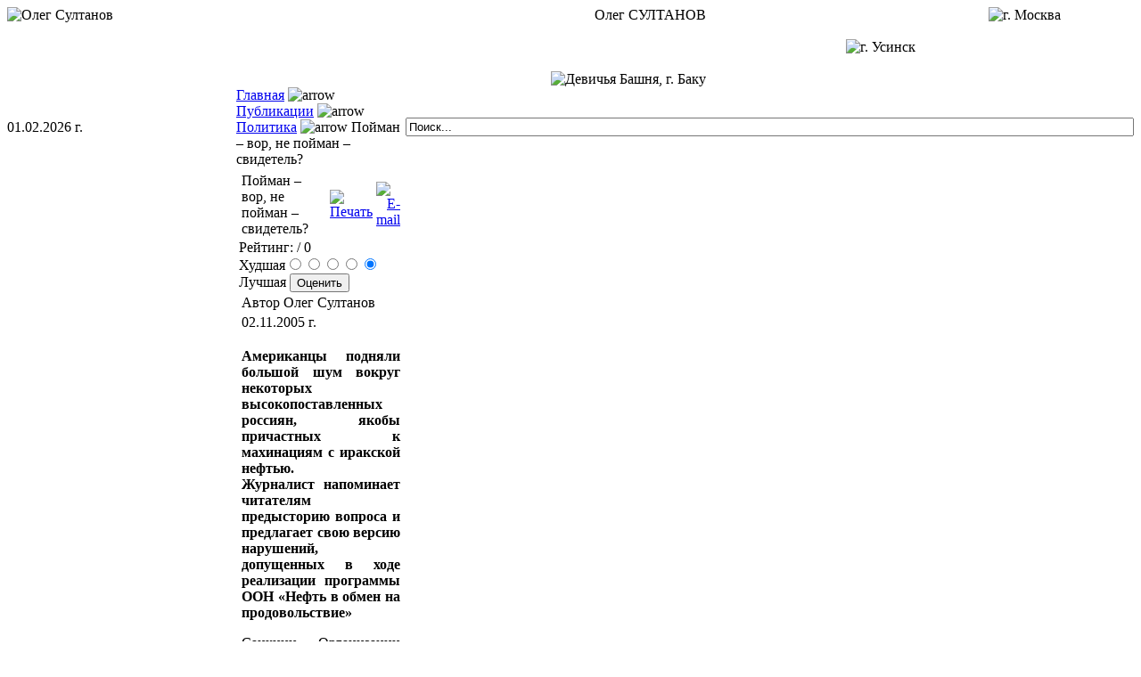

--- FILE ---
content_type: text/html; charset=WINDOWS-1251
request_url: http://www.sultanov.org/content/view/175/6/
body_size: 11603
content:
<?xml version="1.0" encoding="windows-1251"?><!DOCTYPE html PUBLIC "-//W3C//DTD XHTML 1.0 Transitional//EN" "http://www.w3.org/TR/xhtml1/DTD/xhtml1-transitional.dtd">
<html xmlns="http://www.w3.org/1999/xhtml">
<head>
<meta name="verify-v1" content="awo8A3CUYuFU6SPnD/L+p2A8MLZXHg96ZOQEkAZwWQs=" /> 
<title>Олег Султанов - Пойман – вор, не пойман – свидетель?</title>
<meta name="title" content="Пойман – вор, не пойман – свидетель?" />
<meta name="author" content="Олег Султанов" />
<meta name="description" content="Персональный сайт журналиста Олега Султанова., Американцы подняли большой шум вокруг некоторых высокопоставленных россиян, якобы причастных к махинациям с иракской нефтью." />
<meta name="keywords" content="Олег Султанов,журналист, публикации, статьи,политика, экономика, жизнь общества, «Нефть в обмен на продовольствие» Саддам Хусейн компанию « SOMO » Ирака" />
<meta name="Generator" content="Joomla! - Авторские права &amp;copy; 2005 - 2007 Open Source Matters. Все права защищены." />
<meta name="robots" content="index, follow" />
<link href="http://www.sultanov.org/components/com_jcomments/tpl/default/style.css" rel="stylesheet" type="text/css" />
<script src="http://www.sultanov.org/components/com_jcomments/js/jcomments-v2.0.js" type="text/javascript"></script>
<script src="http://www.sultanov.org/components/com_jcomments/libraries/joomlatune/ajax.js" type="text/javascript"></script>
<link rel="alternate" type="application/rss+xml" title="Пойман – вор, не пойман – свидетель?" href="http://www.sultanov.org/index2.php?option=com_jcomments&amp;task=rss&amp;object_id=175&amp;object_group=com_content&amp;no_html=1" />
<base href="http://www.sultanov.org/" />
			<link rel="alternate" type="application/rss+xml" title="Олег Султанов" href="http://www.sultanov.org/index2.php?option=com_rss&amp;feed=RSS2.0&amp;no_html=1" />
				<link rel="shortcut icon" href="http://www.sultanov.org/images/favicon.ico" />
	<meta http-equiv="Content-Type" content="text/html;charset=windows-1251" />
<link rel="stylesheet" href="http://www.sultanov.org/templates/sultanov/css/template_css.css" type="text/css"/><link rel="shortcut icon" href="http://www.sultanov.org/templates/sultanov/favicon.ico" /><link rel="alternate" title="Олег Султанов" href="http://www.sultanov.org/index2.php?option=com_rss&no_html=1" type="application/rss+xml" />

</head>

<body>
<div id="topbg">
<table class="notepen" width="100%" cellpadding=0 cellspacing=0 border=0 style="padding: 0px; margin: 0px;">
	<tr>
		<td valign="top" style="padding: 0px margin: 0px;" width=260>
			<img src="http://www.sultanov.org/templates/sultanov/images/sultanov.jpg" alt="Олег Султанов" WIDTH="238" HEIGHT="266" class="portrait"></td>		<td valign="bottom" align="right" style="padding: 0px; margin: 0px;">
		<div class="namelink">Олег&nbsp;СУЛТАНОВ</div>
		<br><br><br>
			<img src="http://www.sultanov.org/templates/sultanov/images/top_photo1.jpg"alt="Девичья Башня, г. Баку" WIDTH="160" HEIGHT="172" class="portrait"></td>		<td valign="middle" align="right" style="padding: 0px; margin: 0px;">
			<img src="http://www.sultanov.org/templates/sultanov/images/top_photo2.jpg" alt="г. Усинск" WIDTH="167" HEIGHT="222" class="portrait"></td>		<td valign="top" align="center" style="padding: 0px; margin: 0px;">
			<img src="http://www.sultanov.org/templates/sultanov/images/top_photo3.jpg" alt="г. Москва" WIDTH="253" HEIGHT="190" class="portrait"></td>	</tr>
</table></div>
<table cellpadding=0 cellspacing=0 border=0 width="100%"  style="padding: 0px margin: 0px;">
	<tr>
		<td class="topleftcol">
                 <div class="date"> 01.02.2026 г.</div>
		</td>
		<td class="topcentercol" width="100%" >
				<span class="pathway"><a href="http://www.sultanov.org/" class="pathway">Главная</a> <img src="http://www.sultanov.org/templates/sultanov/images/arrow.png" border="0" alt="arrow" /> <a href="http://www.sultanov.org/content/section/1/6/" class="pathway">Публикации</a> <img src="http://www.sultanov.org/templates/sultanov/images/arrow.png" border="0" alt="arrow" /> <a href="http://www.sultanov.org/content/category/1/1/6/" class="pathway">Политика</a> <img src="http://www.sultanov.org/templates/sultanov/images/arrow.png" border="0" alt="arrow" />   Пойман – вор, не пойман – свидетель? </span>		</td>
		<td class="toprightcol" width=200>
			<form action="index.php" method="post" name="form" >
			<div>
			<input class="searchbox" type="text" name="searchword" size="100"  value="Поиск..."  onblur="if(this.value=='') this.value='Поиск...';" onfocus="if(this.value=='Поиск...') this.value='';" />
			</div>
			<input type="hidden" name="option" value="search" />
			</form>
		</td>
	</tr>
	<tr>
		<td class="leftcol">
                                   		<table cellpadding="0" cellspacing="0" class="moduletable">
					<tr>
				<th valign="top">
					Главное меню				</th>
			</tr>
					<tr>
			<td>
				
<table width="100%" border="0" cellpadding="0" cellspacing="0">
<tr align="left"><td><a href="http://www.sultanov.org/component/option,com_frontpage/Itemid,1/" class="mainlevel" >Главная</a></td></tr>
<tr align="left"><td><a href="http://www.sultanov.org/content/view/1/3/" class="mainlevel" >Биография</a></td></tr>
<tr align="left"><td><a href="http://www.sultanov.org/content/section/1/6/" class="mainlevel" id="active_menu">Публикации</a>

<div style="padding-left: 4px"><img src="http://www.sultanov.org/templates/sultanov/images/indent1.png" alt="" /><a href="http://www.sultanov.org/content/category/1/1/7/" class="sublevel" >Политика</a></div>
<div style="padding-left: 4px"><img src="http://www.sultanov.org/templates/sultanov/images/indent1.png" alt="" /><a href="http://www.sultanov.org/content/category/1/2/8/" class="sublevel" >Экономика</a></div>
<div style="padding-left: 4px"><img src="http://www.sultanov.org/templates/sultanov/images/indent1.png" alt="" /><a href="http://www.sultanov.org/content/category/1/3/9/" class="sublevel" >Жизнь общества</a></div>
<div style="padding-left: 4px"><img src="http://www.sultanov.org/templates/sultanov/images/indent1.png" alt="" /><a href="http://www.sultanov.org/content/category/1/4/10/" class="sublevel" >Силовые структуры</a></div>
</td></tr>
<tr align="left"><td><a href="http://www.sultanov.org/component/option,com_contact/Itemid,5/" class="mainlevel" >Контакты</a></td></tr>
<tr align="left"><td><a href="http://www.sultanov.org/component/option,com_easybook/Itemid,22/" class="mainlevel" >Оставить отзыв</a></td></tr>
<tr align="left"><td><a href="http://www.sultanov.org/oldversion" target="_blank" class="mainlevel" >Старая версия сайта</a></td></tr>
<tr align="left"><td><a href="http://www.sultanov.org/component/option,com_joomap/Itemid,46/" class="mainlevel" >Карта сайта</a></td></tr>
</table>			</td>
		</tr>
		</table>
				<table cellpadding="0" cellspacing="0" class="moduletable">
					<tr>
				<th valign="top">
					Южный Кавказ				</th>
			</tr>
					<tr>
			<td>
				
<table width="100%" border="0" cellpadding="0" cellspacing="0">
<tr align="left"><td><a href="http://www.sultanov.org/content/category/2/13/55/" class="mainlevel" >Статьи</a></td></tr>
<tr align="left"><td><a href="http://www.sultanov.org/component/option,com_newsfeeds/catid,6/Itemid,56/" class="mainlevel" >Новости региона</a></td></tr>
</table>			</td>
		</tr>
		</table>
				<table cellpadding="0" cellspacing="0" class="moduletable">
				<tr>
			<td>
				<a href='http://www.codegravity.com' target='_blank' title='JoomlaWatch Stats 1.2.7'>
<img src='http://www.sultanov.org/components/com_joomlawatch/img.php?rand=62991' border='0' alt='JoomlaWatch Stats 1.2.7 by Matej Koval' title='JoomlaWatch Stats 1.2.7'/></a><h3 class='joomlawatch'>Countries</h3><table width='100%' border='0' class='joomlawatch'><tr><td valign='top' align='right' class='joomlawatch'>86.1%</td><td valign='top' align='left' class='joomlawatch'><img src='http://www.sultanov.org/components/com_joomlawatch/flags/us.png' title='UNITED STATES' alt='UNITED STATES'/>&nbsp;</td><td valign='top' align='left' class='joomlawatch'>UNITED STATES</td></tr><tr><td valign='top' align='right' class='joomlawatch'>5.6%</td><td valign='top' align='left' class='joomlawatch'><img src='http://www.sultanov.org/components/com_joomlawatch/flags/jp.png' title='JAPAN' alt='JAPAN'/>&nbsp;</td><td valign='top' align='left' class='joomlawatch'>JAPAN</td></tr><tr><td valign='top' align='right' class='joomlawatch'>2.4%</td><td valign='top' align='left' class='joomlawatch'><img src='http://www.sultanov.org/components/com_joomlawatch/flags/ca.png' title='CANADA' alt='CANADA'/>&nbsp;</td><td valign='top' align='left' class='joomlawatch'>CANADA</td></tr><tr><td valign='top' align='right' class='joomlawatch'>1.8%</td><td valign='top' align='left' class='joomlawatch'><img src='http://www.sultanov.org/components/com_joomlawatch/flags/cn.png' title='CHINA' alt='CHINA'/>&nbsp;</td><td valign='top' align='left' class='joomlawatch'>CHINA</td></tr><tr><td valign='top' align='right' class='joomlawatch'>0.9%</td><td valign='top' align='left' class='joomlawatch'><img src='http://www.sultanov.org/components/com_joomlawatch/flags/gb.png' title='UNITED KINGDOM' alt='UNITED KINGDOM'/>&nbsp;</td><td valign='top' align='left' class='joomlawatch'>UNITED KINGDOM</td></tr><tr><td valign='top' align='right' class='joomlawatch'>0.9%</td><td valign='top' align='left' class='joomlawatch'><img src='http://www.sultanov.org/components/com_joomlawatch/flags/ru.png' title='RUSSIAN FEDERATION' alt='RUSSIAN FEDERATION'/>&nbsp;</td><td valign='top' align='left' class='joomlawatch'>RUSSIAN FEDERATION</td></tr><tr><td valign='top' align='right' class='joomlawatch'>0.9%</td><td valign='top' align='left' class='joomlawatch'><img src='http://www.sultanov.org/components/com_joomlawatch/flags/au.png' title='AUSTRALIA' alt='AUSTRALIA'/>&nbsp;</td><td valign='top' align='left' class='joomlawatch'>AUSTRALIA</td></tr></table><h3 class='joomlawatch'>Visitors</h3><table width='100%' border='0' class='joomlawatch'><tr><td align='left' valign='top' class='joomlawatch'>Today: </td><td align='left' valign='top'>134</td></tr></table><br/><br/>			</td>
		</tr>
		</table>
				</td>
		<td  class="centercol" >

				
            
			<table width="100%" border=0><tr><td>
								<table class="contentpaneopen">
			<tr>
								<td class="contentheading" width="100%">
				Пойман – вор, не пойман – свидетель?								</td>
				                                <td align="right" width="100%" class="buttonheading">
					<a href="http://www.sultanov.org/index2.php?option=com_content&amp;task=view&amp;id=175&amp;pop=1&amp;page=0&amp;Itemid=6" target="_blank" onclick="window.open('http://www.sultanov.org/index2.php?option=com_content&amp;task=view&amp;id=175&amp;pop=1&amp;page=0&amp;Itemid=6','win2','status=no,toolbar=no,scrollbars=yes,titlebar=no,menubar=no,resizable=yes,width=640,height=480,directories=no,location=no'); return false;" title="Печать">
						<img src="http://www.sultanov.org/images/M_images/printButton.png"  alt="Печать" name="Печать" align="middle" border="0" /></a>
                                </td>
                                			<td align="right" width="100%" class="buttonheading">
				<a href="http://www.sultanov.org/index2.php?option=com_content&amp;task=emailform&amp;id=175&amp;itemid=6" target="_blank" onclick="window.open('http://www.sultanov.org/index2.php?option=com_content&amp;task=emailform&amp;id=175&amp;itemid=6','win2','status=no,toolbar=no,scrollbars=yes,titlebar=no,menubar=no,resizable=yes,width=400,height=250,directories=no,location=no'); return false;" title="E-mail">
					<img src="http://www.sultanov.org/images/M_images/emailButton.png"  alt="E-mail" name="E-mail" align="middle" border="0" /></a>
			</td>
						</tr>
			</table>
			<form method="post" action="http://www.sultanov.org/"><span class="content_rating">Рейтинг:<img src="http://www.sultanov.org/images/M_images/rating_star_blank.png"  alt="" align="middle" border="0" /><img src="http://www.sultanov.org/images/M_images/rating_star_blank.png"  alt="" align="middle" border="0" /><img src="http://www.sultanov.org/images/M_images/rating_star_blank.png"  alt="" align="middle" border="0" /><img src="http://www.sultanov.org/images/M_images/rating_star_blank.png"  alt="" align="middle" border="0" /><img src="http://www.sultanov.org/images/M_images/rating_star_blank.png"  alt="" align="middle" border="0" />&nbsp;/&nbsp;0</span>
<br />
<span class="content_vote">Худшая<input type="radio" alt="vote 1 star" name="user_rating" value="1" /><input type="radio" alt="vote 2 star" name="user_rating" value="2" /><input type="radio" alt="vote 3 star" name="user_rating" value="3" /><input type="radio" alt="vote 4 star" name="user_rating" value="4" /><input type="radio" alt="vote 5 star" name="user_rating" value="5" checked="checked" />Лучшая&nbsp;<input class="button" type="submit" name="submit_vote" value="Оценить" /><input type="hidden" name="task" value="vote" /><input type="hidden" name="pop" value="0" /><input type="hidden" name="option" value="com_content" /><input type="hidden" name="Itemid" value="6" /><input type="hidden" name="cid" value="175" /><input type="hidden" name="url" value="/index.php?option=com_content&amp;task=view&amp;id=175&amp;Itemid=6" /></span></form>
		<table class="contentpaneopen">
				<tr>
			<td width="70%" align="left" valign="top" colspan="2">
			<span class="small">
			 Автор Олег Султанов			</span>
			&nbsp;&nbsp;
			</td>
		</tr>
					<tr>
				<td valign="top" colspan="2" class="createdate">
				 02.11.2005 г.				</td>
			</tr>
					<tr>
			<td valign="top" colspan="2">
			<p align="justify"><strong>Американцы подняли большой шум вокруг некоторых высокопоставленных россиян, якобы причастных к махинациям с иракской нефтью. <br />Журналист напоминает читателям предысторию вопроса и предлагает свою версию нарушений, допущенных в ходе реализации программы ООН &laquo;Нефть в обмен на продовольствие&raquo;</strong></p><p align="justify">Санкции Организации Объединенных Наций были наложены на Ирак в 1990 году, когда армия Саддама Хусейна вторглась в Кувейт. Позже, в 1996 году, после того, как С. Хусейн согласился на контроль ООН за продажей сырья, Ираку было разрешено продавать свою нефть, но только в обмен на продовольствие, лекарства, медикаменты. То есть доходы от экспорта углеводородного сырья должны были использоваться лишь на удовлетворение гуманитарных нужд. </p><p align="justify">Увы, 15 лет назад гражданин СССР Владимир Путин главой государства еще не стал, и лидеры многих стран, в том числе и Ирака, не имели возможности узнать его мнение о корнях коррупции, которой, как позже полагал уже президент В. Путин, &laquo;Страдают все страны с переходной экономикой и нестабильной политической системой...&raquo;. </p><p align="justify">Но восточный тиран Саддам Хусейн, видимо, сердцем прочувствовал будущее высказывание проницательного русского разведчика, и, соотнеся Ирак к странам с переходной экономикой, стал помаленьку нарушать режим санкций ООН в целях получения незаконных деньжат. Для этого лукавый араб создал компанию &laquo; SOMO &raquo; ( State Oil Marketing Organisation ), чтобы экспортировать некоторую часть иракской нефти и контролировать доходы от ее реализации, минуя официальные каналы министерства нефти. Таким образом, толику сырья по программе &laquo;Нефть в обмен на продовольствие&raquo; Ирак продавал по смехотворно малой цене, и за это получал, как сейчас утверждают американцы, от своих партнеров криминальные откаты. Понятно, что клиентам С. Хусейна это было тоже выгодно, так как, купив у Ирака сырье по демпинговым ценам, они перепродавали нефть по рыночной цене. В то же время следует, наверное, честно признать никем пока не опровергнутый факт: за время осуществления ооновской программы &laquo;Нефть в обмен...&raquo; доходы от продажи углеводородов составили $ 65 млрд, 71% которых были направлены на гуманитарные нужды; 60% иракцев физически существовали за счет этой программы. </p><p align="justify">Таков финансовый расклад наказанного санкциями Ирака. Активное участие в этом раскладе принимали и многие российские компании, скупавшие нефть по программе ООН, что продолжалось до вооруженного захвата Ирака американцами в 2003 году. Только лишь за два месяца начального периода &laquo;установления демократии&raquo; в Ираке (март - май 2003 года) ООН оценила, что восстановление этой разрушенной Америкой страны обойдется почти в $ 400 млрд. Прошло два года, и в какую фантастическую по своим размерам сумму превратились эти четыре сотни миллиардов, можно только гадать. Как, кстати, и о возможных источниках нахождения этих сумасшедших денег. Ясно, что за объективные оценки со стороны ООН размеров ущерба, нанесенного американской агрессией Ираку, руководство США вряд ли испытывает к Организации Объединенных Наций сердечную привязанность и благодарность. Тем более что ООН выступила против нападения Америки на Ирак, - как Россия и многие другие страны. Поэтому после уничтожения режима С. Хусейна и бесполезных поисков мифического оружия массового поражения США начали активно, по всему миру, выискивать &laquo;спрятанные&raquo; Саддамом миллиарды. Но и здесь опять-таки палка о двух концах! Ведь, чтобы наложить загребущую лапу на активы бывших руководителей Ирака, необходимо согласие ООН, выраженное в конкретной резолюции этой организации о возможности конфискации любых активов. То есть американцам нужен в данном случае некий рычаг давления и на руководство ООН, и на тех членов Организации Объединенных Наций, которые не в восторге от действий США в Ираке. Для этого команда Д. Буша начала действовать сродни слабенькому инспектору криминальной полиции, который не знает никаких других способов вербовки и давления, кроме как по компрометирующим обстоятельствам. </p><p align="justify">Отсюда и попытка навесить в целом на ООН, и на РФ в частности обвинения в криминальных связях с &laquo; супостатом&raquo; Хусейном. Из чьих уст весомее прозвучат такие обвинения? Естественно - самих арабов! И тут же иракский политик Ияд Аллави из &laquo;Иракского национального согласия&raquo; вдруг &laquo;вспомнил&raquo;, что &laquo;некому&raquo; Евгению Примакову, который когда-то был председателем российского правительства, Саддам Хусейн платил за... поддержку. Дальше - больше, и на свет божий появляются &laquo;криминальные&raquo; связи депутата Госдумы Владимира Жириновского; как же, он ведь несколько раз летал в Ирак! Ясно, что за &laquo;левой&raquo; нефтью! </p><p align="justify">Нефть, конечно, как когда-то отмечал один из авторов &laquo;Новой газеты&raquo;, весьма криминальное полезное ископаемое. Да и Владимир Вольфович периодически пугает некоторых американских мужиков их перспективами сесть на остро отточенный мусульманский кол, а некоторых смугловатых жительниц Нового Света - возможностью захлебнуться его, Жириновского, спермой. Но отвечать на столь эмоциональные страшилки &laquo;Вечного Юриста России&raquo; обвинениями в совершении преступлений - просто смешно. Если попытаться пересажать в камеры всех тех землян, которые не очень чтят США, то сияющая Америка будет гордо возвышаться среди окружающих ее тюрем... </p><p align="justify">Вопрос и в другом: а кто конкретно навешивает на Российскую Федерацию грязные ярлыки пособников тирана, - ООН, Европейский Совет, Международный суд? </p><p align="justify">Да нет, все намного проще. Еще в мае нынешнего года отделение комитета сената США по внутренней безопасности явило свету подготовленный им доклад о нарушениях, которые были допущены при реализации программы ООН &laquo;Нефть в обмен...&raquo;. Этим &laquo;архиважным&raquo; для американского государства делом занимался подкомитет по расследованиям, которым руководит сенатор - республиканец Норм Коулман. Вот собственно и вся привязка, - подкомитет Сената Соединенных Штатов. </p><p align="justify">Почему бы каким-нибудь нашим, госдумовским или совета Федерации, подкомитетам не подготовить доклад об участии 42 года назад высшего руководства США в убийстве президента этой страны Джона Кеннеди? А чего, наше дело написать, а там пусть с американцами разбирается хоть ООН, хоть прокуратура города Далласа! </p><p align="justify">Ведь сами американцы поступили именно таким образом; пропихнули свой майский доклад а ООН, и сейчас уже специальная комиссия ООН напрямую обвиняет российских политиков в криминале. </p><p align="justify">Самое интересное в том, что наряду с россиянами в инкриминируемых им темных делах обвинения можно предъявить и самим обличителям. Ведь после бучи, поднятой республиканцем Н. Коулманом, в Штатах появился и другой отчет, составленный американскими демократами, - тоже членами сенатского комитета по расследованию злоупотреблений вокруг программы &laquo;Нефть в обмен...&raquo;. В этом отчете сенатор Карл Левин приводит конкретные примеры того, как нелегальная торговля нефтью в обход санкций ООН велась с молчаливого разрешения самих США. Так, в начале 2003 года Иордания приобрела за $ 53 млн. почти 8 миллионов баррелей нефти, которую вывезли на семи танкерах из порта на юге Ирака. Случилось это за месяц до нападения США на Ирак, но груженые танкеры без всяких препятствий преодолели &laquo;крепкое&raquo; кольцо американской морской блокады. Это официальные данные, приведенные членом сената Соединенных Штатов К. Левиным, навевают весьма грустные мысли. О чем? Это уж вы сами выбирайте: то ли военные моряки США &laquo;берут на лапу&raquo;, то ли им дали команду пропускать конкретные нефтеналивные суда. А кто имеет право дать такую команду, и по какой причине, наверное, разжевывать читателям не надо. </p><p align="justify">...Отто фон Бисмарк говорил: &laquo;Пойман - вор, не пойман - свидетель&raquo;. Сведения Карла Левина наглядно показали, что руководство США &laquo;подкорректировало&raquo; эту фразу: &laquo;Пойман за воровство - стал обличителем, не пойман - стал вором&raquo;. </p><p align="justify">Так и хочется спросить &laquo;правдоискателей&raquo; из американского Белого дома, у кого, господа, конкретно уводили денежки? Выбрать вы можете один из трех ответов. Поясню. Программа ООН &laquo;Нефть в обмен...&raquo; разрешала Ираку, в отношении которого действовали международные санкции, добывать и реализовывать нефть. Вырученные деньги должны были распределяться так: </p><p align="justify">- 72% для закупки продовольствия и лекарств; 25% - на выплату компенсаций организациям, торговым компаниям и физическим лицам, которые понесли урон из-за нападения в 1990 году Ирака на Кувейт; и, наконец, оставшиеся 3% - в бюджет Организации Объединенных Наций. </p><p align="justify">Какой вариант для вас наиболее предпочтителен, господа руководители США? Если первый, то вы нагло &laquo;обували&raquo; население Ирака, ради благополучия которого начали в 2003 году свое военное вторжение в эту страну. Выбрав второй вариант, вы признаетесь, что попрали законы столь милого вам &laquo;свободного общества&raquo;, ибо воровать компенсации, предназначенные людям и торговым компаниям, могут только враги рыночного хозяйства. </p><p align="justify">И, наконец, если вам по душе родн ая ООН, то зачем запускать лапу в ее карман? </p><p align="justify">Вообщем, в любом случае, пытаясь уличить Росс ию и ООН в чем-то неблаговидном, члены команды президента Д. Буша, думаю, должны внимательно изучить собственные отражения в зеркале. И не надо потом на него пенять. И последнее, не худо было бы американцам вспомнить, кто громче всех кричит &laquo;Держи вора!&raquo;...</p><p align="justify"><em>Публикуется впервые, 02.11.2005г.</em></p>			</td>
		</tr>
				</table>

		<span class="article_seperator">&nbsp;</span>

		<script type="text/javascript">
var jcomments=new JComments(175, 'com_content','http://www.sultanov.org/index2.php?option=com_jcomments&no_html=1&Itemid=6');
jcomments.setList('comments-list');
</script>
<div id="jc">
<div id="comments"></div>
<a id="addcomments" href="#addcomments"></a>
<p class="message">У Вас недостаточно прав для добавления комментариев. <br />Возможно, вам необходимо зарегистрироваться на сайте.</p>
<div id="comments-footer" align="center"><a href="http://www.joomlatune.ru" title="JComments" target="_blank">JComments</a></div>
<script type="text/javascript">
jcomments.setAntiCache(1,1,0);
</script> 
</div>			<table align="center" style="margin-top: 25px;">
			<tr>
									<th class="pagenav_prev">
					<a href="http://www.sultanov.org/content/view/176/6/">
							&laquo; Пред.</a>
					</th>
										<td width="50">&nbsp;

					</td>
										<th class="pagenav_next">
					<a href="http://www.sultanov.org/content/view/172/6/">
							След. &raquo;</a>
					</th>
								</tr>
			</table>
			                        <div class="back_button">
                        <a href='javascript:history.go(-1)'>
					Вернуться</a>
                        </div>
                        			</td></tr></table>

				<br><br>
				

		</td>
                 		<td class="rightcol" width=200>
                 		<table cellpadding="0" cellspacing="0" class="moduletable">
				<tr>
			<td>
				<script type="text/javascript">
//<![CDATA[
        if(top.location!=self.location)top.location=self.location;
    window['_tipoff']=function(){};window['_tipon']=function(a){};
    function doTranslate(lang_pair) {if(lang_pair.value)lang_pair=lang_pair.value;if(location.hostname=='www.sultanov.org' && lang_pair=='ru|ru')return;else if(location.hostname!='www.sultanov.org' && lang_pair=='ru|ru')location.href=unescape(gfg('u'));else if(location.hostname=='www.sultanov.org' && lang_pair!='ru|ru')location.href='http://translate.google.com/translate?client=tmpg&hl=en&langpair='+lang_pair+'&u='+escape(location.href);else location.href='http://translate.google.com/translate?client=tmpg&hl=en&langpair='+lang_pair+'&u='+unescape(gfg('u'));}
    function gfg(name) {name=name.replace(/[\[]/,"\\\[").replace(/[\]]/,"\\\]");var regexS="[\\?&]"+name+"=([^&#]*)";var regex=new RegExp(regexS);var results=regex.exec(location.href);if(results==null)return '';return results[1];}
    //]]>
</script>
<style type="text/css">
<!--
a.flag {background-image:url('http://www.sultanov.org/modules/flags/16a.png');}
a.flag:hover {background-image:url('http://www.sultanov.org/modules/flags/16.png');}
-->
</style>

<a href="javascript:doTranslate('ru|en')" title="English" class="flag" style="font-size:16px;padding:1px 0;background-repeat:no-repeat;background-position:-0px -0px;"><img src="http://www.sultanov.org/modules/flags/blank.png" height="16" width="16" style="border:0;vertical-align:top;" alt="English" /></a><a href="javascript:doTranslate('ru|fr')" title="French" class="flag" style="font-size:16px;padding:1px 0;background-repeat:no-repeat;background-position:-200px -100px;"><img src="http://www.sultanov.org/modules/flags/blank.png" height="16" width="16" style="border:0;vertical-align:top;" alt="French" /></a><a href="javascript:doTranslate('ru|de')" title="German" class="flag" style="font-size:16px;padding:1px 0;background-repeat:no-repeat;background-position:-300px -100px;"><img src="http://www.sultanov.org/modules/flags/blank.png" height="16" width="16" style="border:0;vertical-align:top;" alt="German" /></a><a href="javascript:doTranslate('ru|it')" title="Italian" class="flag" style="font-size:16px;padding:1px 0;background-repeat:no-repeat;background-position:-600px -100px;"><img src="http://www.sultanov.org/modules/flags/blank.png" height="16" width="16" style="border:0;vertical-align:top;" alt="Italian" /></a><a href="javascript:doTranslate('ru|ru')" title="Russian" class="flag" style="font-size:16px;padding:1px 0;background-repeat:no-repeat;background-position:-500px -200px;"><img src="http://www.sultanov.org/modules/flags/blank.png" height="16" width="16" style="border:0;vertical-align:top;" alt="Russian" /></a><a href="javascript:doTranslate('ru|es')" title="Spanish" class="flag" style="font-size:16px;padding:1px 0;background-repeat:no-repeat;background-position:-600px -200px;"><img src="http://www.sultanov.org/modules/flags/blank.png" height="16" width="16" style="border:0;vertical-align:top;" alt="Spanish" /></a><br/><select onchange="doTranslate(this);"><option value="">Select Language</option><option value="ru|en">English</option><option value="ru|ar">Arabic</option><option value="ru|bg">Bulgarian</option><option value="ru|zh-CN">Chinese (Simplified)</option><option value="ru|zh-TW">Chinese (Traditional)</option><option value="ru|hr">Croatian</option><option value="ru|cs">Czech</option><option value="ru|da">Danish</option><option value="ru|nl">Dutch</option><option value="ru|fi">Finnish</option><option value="ru|fr">French</option><option value="ru|de">German</option><option value="ru|el">Greek</option><option value="ru|hi">Hindi</option><option value="ru|it">Italian</option><option value="ru|ja">Japanese</option><option value="ru|ko">Korean</option><option value="ru|no">Norwegian</option><option value="ru|pl">Polish</option><option value="ru|pt">Portuguese</option><option value="ru|ro">Romanian</option><option value="ru|ru">Russian</option><option value="ru|es">Spanish</option><option value="ru|sv">Swedish</option><option value="ru|ca">Catalan</option><option value="ru|tl">Filipino</option><option value="ru|iw">Hebrew</option><option value="ru|id">Indonesian</option><option value="ru|lv">Latvian</option><option value="ru|lt">Lithuanian</option><option value="ru|sr">Serbian</option><option value="ru|sk">Slovak</option><option value="ru|sl">Slovenian</option><option value="ru|uk">Ukrainian</option><option value="ru|vi">Vietnamese</option><option value="ru|sq">Albanian</option><option value="ru|et">Estonian</option><option value="ru|gl">Galician</option><option value="ru|hu">Hungarian</option><option value="ru|mt">Maltese</option><option value="ru|th">Thai</option><option value="ru|tr">Turkish</option><option value="ru|fa">Persian</option><option value="ru|af">Afrikaans</option><option value="ru|ms">Malay</option><option value="ru|sw">Swahili</option><option value="ru|ga">Irish</option><option value="ru|cy">Welsh</option><option value="ru|be">Belarusian</option><option value="ru|is">Icelandic</option><option value="ru|mk">Macedonian</option><option value="ru|yi">Yiddish</option></select>			</td>
		</tr>
		</table>
				<table cellpadding="0" cellspacing="0" class="moduletable">
					<tr>
				<th valign="top">
					Последние комментарии				</th>
			</tr>
					<tr>
			<td>
				<ul class="jclist">
<li><a class="jcl_objtitle" href="http://www.sultanov.org/content/view/274/6/" title="Молчание ягнят или–виртуальные...">Молчание ягнят или–виртуальные...</a><br /><span class="jcl_comment">ой это когда азеры были албанами :lol: :lol: :lol:...</span><br /><span class="jcl_date">10.03.16 12:50</span></li>
<li><a class="jcl_objtitle" href="http://www.sultanov.org/content/view/493/6/" title="Пламенный энтузиазм «Мультисис...">Пламенный энтузиазм «Мультисис...</a><br /><span class="jcl_comment">Этот Чалый на самом деле уголовник. Вот его пригов...</span><br /><span class="jcl_date">19.09.14 21:43</span></li>
<li><a class="jcl_objtitle" href="http://www.sultanov.org/content/view/507/6/" title="Андрей отвергает Владимира">Андрей отвергает Владимира</a><br /><span class="jcl_comment">У А.Савельёва всюду "плач Ярославны". А ныне - нов...</span><br /><span class="jcl_date">23.08.13 13:01</span></li>
<li><a class="jcl_objtitle" href="http://www.sultanov.org/content/view/637/6/" title="«Секрет» источника денег">«Секрет» источника денег</a><br /><span class="jcl_comment">Последняя статья талантливого журналиста....как же...</span><br /><span class="jcl_date">14.05.13 17:56</span></li>
<li><a class="jcl_objtitle" href="http://www.sultanov.org/content/view/408/6/" title="Дети Атура">Дети Атура</a><br /><span class="jcl_comment">Мои соболезнования семье Олега Азизовича Ушел из ж...</span><br /><span class="jcl_date">03.01.13 16:47</span></li>
</ul>
			</td>
		</tr>
		</table>
				</td>
                 	</tr>
	<tr>
		<td class="botleftcol">
			&copy; Олег Султанов, 2005-2026<br>
			Перепечатка материалов только с согласия автора
		</td>
		<td class="botcentercol">

   <!--Rating@Mail.ru COUNTEr--><script language="JavaScript" type="text/javascript"><!--
d=document;var a='';a+=';r='+escape(d.referrer)
js=10//--></script><script language="JavaScript1.1" type="text/javascript"><!--
a+=';j='+navigator.javaEnabled()
js=11//--></script><script language="JavaScript1.2" type="text/javascript"><!--
s=screen;a+=';s='+s.width+'*'+s.height
a+=';d='+(s.colorDepth?s.colorDepth:s.pixelDepth)
js=12//--></script><script language="JavaScript1.3" type="text/javascript"><!--
js=13//--></script><script language="JavaScript" type="text/javascript"><!--
d.write('<a href="http://top.mail.ru/jump?from=948402"'+
' target=_top><img src="http://d8.c7.be.a0.top.list.ru/counter'+
'?id=948402;t=224;js='+js+a+';rand='+Math.random()+
'" alt="Рейтинг@Mail.ru"'+' border=0 height=31 width=88/><\/a>')
if(11<js)d.write('<'+'!-- ')//--></script><noscript><a
target=_top href="http://top.mail.ru/jump?from=948402"><img
src="http://d8.c7.be.a0.top.list.ru/counter?js=na;id=948402;t=224"
border=0 height=31 width=88
alt="Рейтинг@Mail.ru"/></a></noscript><script language="JavaScript" type="text/javascript"><!--
if(11<js)d.write('--'+'>')//--></script><!--/COUNTER-->

    <script language="javascript"><!--
Mu="u6804.19.spylog.com";Md=document;Mnv=navigator;Mp=0;
Md.cookie="b=b";Mc=0;if(Md.cookie)Mc=1;Mrn=Math.random();
Mn=(Mnv.appName.substring(0,2)=="Mi")?0:1;Mt=(new Date()).getTimezoneOffset();
Mz="p="+Mp+"&rn="+Mrn+"&c="+Mc+"&t="+Mt;
if(self!=top){Mfr=1;}else{Mfr=0;}Msl="1.0";
//--></script>
    <script language="javascript1.1"><!--
Mpl="";Msl="1.1";Mj = (Mnv.javaEnabled()?"Y":"N");Mz+='&j='+Mj;
//--></script>
    <script language="javascript1.2"><!--
Msl="1.2";Ms=screen;Mpx=(Mn==0)?Ms.colorDepth:Ms.pixelDepth;
Mz+="&wh="+Ms.width+'x'+Ms.height+"&px="+Mpx;
//--></script>

    <script language="javascript1.3"><!--Msl="1.3";//--></script>
    <script language="javascript"><!--
    My="";My+="<a href='http://"+Mu+"/cnt?cid=680419&f=3&p="+Mp+"&rn="+Mrn+"' target='_blank'>";
My+="<img src='http://"+Mu+"/cnt?cid=680419&"+Mz+"&sl="+Msl+"&r="+escape(Md.referrer)+"&fr="+Mfr+"&pg="+escape(window.location.href);
My+="' border=0 width=88 height=31 alt='SpyLOG'>";
My+="</a>";Md.write(My);//--></script>
    <noscript>
    <a href="http://u6804.19.spylog.com/cnt?cid=680419&f=3&p=0" target="_blank"> <img src="http://u6804.19.spylog.com/cnt?cid=680419&p=0" alt='SpyLOG' border='0' width=88 height=31 > </a>
    </noscript>

<img src="http://counter.rambler.ru/top100.cnt?770884" alt="" width=1 height=1 border=0></a>

<a href="http://top100.rambler.ru/top100/"> <img src="http://top100-images.rambler.ru/top100/banner-88x31-rambler-darkblue2.gif" alt="Rambler's Top100" width=88 height=31 border=0></a>

		</td>
		<td class="botrightcol" width=200>
			<a href="http://www.aurorascorpio.com" target="_blank" class="copylink">Дизайн и верстка</a> - <br>
			AuroraScorpio &copy 2007</a>
		</td>
	</tr>
<script src="http://www.google-analytics.com/urchin.js" type="text/javascript">
</script>
<script type="text/javascript">
_uacct = "UA-2340580-1";
urchinTracker();
</script>
</table>

</body>
</html><!-- 1769974940 -->